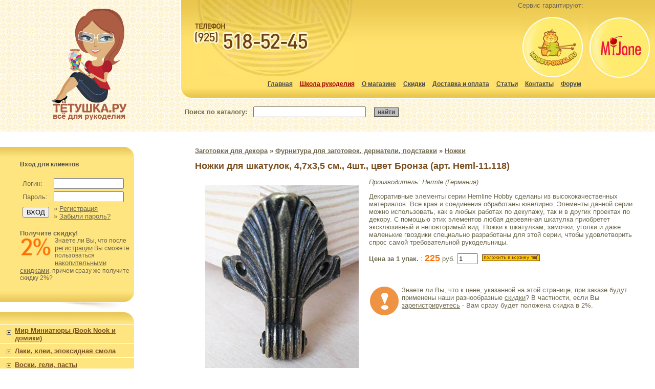

--- FILE ---
content_type: text/html; charset=windows-1251
request_url: http://www.tetushka.ru/product/?id=29398
body_size: 69587
content:

<!DOCTYPE HTML PUBLIC "-//W3C//DTD HTML 4.0 Transitional//EN">

<html> 
<head>
<title>Ножки для шкатулок, 4,7х3,5 см., 4шт., цвет Бронза:  - интернет-магазин рукоделия Тетушка.Ру</title>
<META NAME=author CONTENT="@IvLIM 2002-2007 ivlim@ivlim.ru">
<META HTTP-EQUIV="Content-Style-Type" CONTENT="text/css">
<META NAME="ROBOTS"        CONTENT="ALL">
<META NAME="REVISIT AFTER" CONTENT="1 DAYS">
<META NAME="DESCRIPTION"   CONTENT="Декоративные элементы серии Hemline Hobby сделаны из высококачественных материалов. Все края и соединения обработаны ювелирно. Элементы данной серии можно использовать, как в любых работах по декупажу, так и в других проектах по декору. С помощью этих элементов любая деревянная шкатулка приобретет эксклюзивный и неповторимый вид. Ножки к шкатулкам,">
<META NAME="KEYWORDS"      CONTENT="Ножки для шкатулок, 4,7х3,5 см., 4шт., цвет Бронза Ножки для шкатулок, 4,7х3,5 см., 4шт., цвет Бронза">
<LINK href="http://www.tetushka.ru/style.css" rel=STYLESHEET type=text/css>



<script language="JavaScript">
function createCookie(name,value,expiredays) {
	var todayDate=new Date();
	todayDate.setDate(todayDate.getDate()+expiredays);
	document.cookie=name+"="+value+"; expires="+todayDate.toGMTString()+"; path=/;";
}

function toggleDiv(id)
{
var el = document.getElementById(id);
var node = 'p' + id;
var thispic = document.getElementById(node);
var mykuk = 'kuk' + id;


if (el.style.display=='none')
{
el.style.display='block';
thispic.src = 'http://www.tetushka.ru/images/node_minus.gif';
document.cookie=mykuk+"=1";			 
createCookie(mykuk,1,10)
}
else
{
el.style.display='none';
thispic.src = 'http://www.tetushka.ru/images/node_plus.gif';
 document.cookie=mykuk+"=0";
createCookie(mykuk,0,10)
}


return false;
}






function closeTable(id)
{
var el = document.getElementById(id);
var node = 'p' + id;
var thispic = document.getElementById(node);

el.style.display='none';
thispic.src = 'http://www.tetushka.ru/images/node_plus.gif';

return false;
}




</script>
<link rel="stylesheet" href="http://www.tetushka.ru/gallery/slimbox2.04/css/slimbox2.css" type="text/css" media="screen">
<script type="text/javascript" src="http://www.tetushka.ru/gallery/slimbox2.04/js/jquery-1.10.2.min.js"></script>
<script type="text/javascript" src="http://www.tetushka.ru/gallery/slimbox2.04/js/slimbox2.js"></script>
<script type="text/javascript" src="http://www.tetushka.ru/jscripts/functions.js"></script>
</head>
<body link="#000000" vlink="#000000" alink="#ff0000" bgcolor="#ffffff" topmargin="0" marginwidth="0" leftmargin="0" rightmargin="0" marginheight="0" bottommargin="0">



<table class="vl" width="100%"  border="0" background="http://www.tetushka.ru/images/bg_top.gif">
<tr>
	<td class="vl" width="26%" height="247" rowspan="2" align="center" valign="middle"><!--LiveInternet counter--><script type="text/javascript"><!--
document.write("<img src='http://counter.yadro.ru/hit?r"+
escape(document.referrer)+((typeof(screen)=="undefined")?"":
";s"+screen.width+"*"+screen.height+"*"+(screen.colorDepth?
screen.colorDepth:screen.pixelDepth))+";u"+escape(document.URL)+
";"+Math.random()+
"' width=1 height=1 alt=''>")//--></script><!--/LiveInternet--><!-- begin of Top100 code -->
<a href="http://top100.rambler.ru/top100/"><img src="http://counter.rambler.ru/top100.cnt?1359774" alt="" width="1" height="1" border="0" /></a>
<!-- end of Top100 code --><!--Rating@Mail.ru COUNTER--><script language="JavaScript" type="text/javascript"><!--
d=document;var a='';a+=';r='+escape(d.referrer)
js=10//--></script><script language="JavaScript1.1" type="text/javascript"><!--
a+=';j='+navigator.javaEnabled()
js=11//--></script><script language="JavaScript1.2" type="text/javascript"><!--
s=screen;a+=';s='+s.width+'*'+s.height
a+=';d='+(s.colorDepth?s.colorDepth:s.pixelDepth)
js=12//--></script><script language="JavaScript1.3" type="text/javascript"><!--
js=13//--></script><script language="JavaScript" type="text/javascript"><!--
d.write('<IMG src="http://d5.c6.b5.a1.top.list.ru/counter'+
'?id=1402179;js='+js+a+';rand='+Math.random()+
'" height=1 width=1/>')
if(11<js)d.write('<'+'!-- ')//--></script><noscript><img
src="http://d5.c6.b5.a1.top.list.ru/counter?js=na;id=1402179"
height=1 width=1 alt=""/></noscript><script language="JavaScript" type="text/javascript"><!--
if(11<js)d.write('--'+'>')//--></script><!--/COUNTER-->
<a href="http://www.tetushka.ru/"><img src="http://www.tetushka.ru/images/newlogo.gif" width="147" height="219" border="0" alt="Интернет-магазин рукоделия Тётушка.Ру"></a></td>
	<td class="vl" width="74%" height="193" colspan="2"><table class="vl" width="100%">
			<tr>
				<td class="vl" width="45" height="193" align="right" valign="top"><img src="http://www.tetushka.ru/images/tr_left.gif" width="26" height="193"></td>
				<td class="vl" width="*" background="http://www.tetushka.ru/images/tr_bg.gif"><table class="vl" width="100%">
					<tr>
						<td class="vl" width="55%" height="156" background="http://www.tetushka.ru/images/phone_new.jpg" style="background-repeat: no-repeat">&nbsp;</td>
						<td class="vl" width="45%" class="top" align="right"><span style="margin-right:140px">Cервис гарантируют:</span><br><br>
					    <a href="http://www.hobbyportal.ru/" target="_blank"><img src="http://www.tetushka.ru/images/l1.jpg" width="122" height="119" border="0" alt="Hobbyportal.ru - рукодельный портал"></a><a target="_blank" href="http://www.myjane.ru/"><img src="http://www.tetushka.ru/images/l2.jpg" width="121" height="118" hspace="10" border="0" alt="Женский журнал myJane.ru"></a></td>
					</tr>
					<tr>
						<td class="vl" height="37" colspan="2" align="center" valign="top">
						<a href="http://www.tetushka.ru/" class="top">Главная</a> <a style="color:#a00000;" href="http://www.tetushka.ru/school/" class="top">Школа рукоделия</a>  <a href="http://www.tetushka.ru/about/" class="top">О магазине</a> <a href="http://www.tetushka.ru/discounts/" class="top">Скидки</a> <a href="http://www.tetushka.ru/delivery/" class="top">Доставка и оплата</a> <a href="http://www.tetushka.ru/articles/" class="top">Статьи</a> <a href="http://www.tetushka.ru/contacts/" class="top">Контакты</a> <a target=_blank href="http://forum.hobbyportal.ru/viewforum.php?f=143" class="top">Форум</a></td>
			</tr>
			</table></td>
		</tr>
		</table></td>
</tr>
<tr>
	<td class="vl" width="37%" height="54" align="center"> <br>
 <form action="http://www.tetushka.ru/search.asp" method="GET">
      <nobr>
        <b>Поиск по каталогу:</b>&nbsp;&nbsp;
        <input type="text" name="searchword" value="" style="width:220px;">
        &nbsp;&nbsp;
        <input type="submit" value="найти"  class="su">
        </nobr>
 </form>

         &nbsp;	</td>
	<td class="vl" width="37%" height="54" align="center" valign="middle" id="basket_place">&nbsp;</td>
</tr>
</table>
<br>&nbsp;




<table width="100%" class="vl">
<tr>
	<td class="vl" width="30%" align="left" valign="top">
	
	
<noindex>	

	<table  class="vl" bgcolor="#ffe580">
	<tr>
		<td class="vl" width="262" height="24" background="http://www.tetushka.ru/images/l_t.gif"></td>
	</tr>
	<tr>
		<td class="left" align="right">
		
		<table width="220">
		<tr>
			<td height="83"><font class="top">Вход для клиентов</font><br><br>

<table width="220" border="0" cellspacing="0" cellpadding="0"><tr><td width="190" align=left>
<form action="http://www.tetushka.ru/client/default.asp" method="post" name="LoginForm">
<table width="100%" border="0" cellspacing="5" cellpadding="0">
<tr><td>Логин:</td><td><INPUT TYPE=TEXT size=15 NAME="UserName" VALUE=""></td></tr>
<tr><td>Пароль:</td><td><INPUT size=15 TYPE=PASSWORD NAME="Password"></td></tr>
<tr><td><INPUT TYPE=SUBMIT VALUE="ВХОД" name="Submit"> </td><td>&raquo;  <a class="menu" href="http://www.tetushka.ru/client/register/">Регистрация</a><br>
&raquo;  <a class="menu" href="http://www.tetushka.ru/client/forgot/">Забыли пароль?</a></td></tr>
</table>
</form><b>Получите скидку!</b><br><img src="http://www.tetushka.ru/images/2percent.gif" width=65 height=44 border=0 align=left><font style="font-size:12px;">Знаете ли Вы, что после <a class=menu style="text-decoration:underline;" href="http://www.tetushka.ru/client/register/">регистрации</a> Вы сможете пользоваться <a class=menu style="text-decoration:underline;" href="http://www.tetushka.ru/discounts/">накопительными скидками</a>, причем сразу же получите скидку 2%?</font><br><br>
</td></tr></table>



			</td>
		</tr>
		</table>
		
		</td>
	</tr>
	<tr>
		<td class="vl" height="42" background="http://www.tetushka.ru/images/l_b.gif"></td>
	</tr>
	</table>	
	
</noindex>	
	
	
	
	
	<table border=0 class="vl" bgcolor="#ffe580" width=""262"">
	<tr>
		<td class="vl" height="24" background="http://www.tetushka.ru/images/l_t.gif"></td>
	</tr>


<!-- 01.02.2026 3:57:51--><tr><td class="left1"></td></tr><tr><td width="262" class="left_menu" ><table border=0 width="100%" cellspacing=0 cellpadding=0><tr><td width=26 valign=top><IMG vspace=5 height=15 STYLE="cursor: pointer;" id="pt1549" onclick="toggleDiv('t1549');" src="http://www.tetushka.ru/images/node_minus.gif" width=26 height=15></td><td class="main_rubric"><a href="http://www.tetushka.ru/section/?id=1549">Мир Миниатюры (Book Nook и домики)</a></td></tr></table></td></tr><tr><td colspan=2 width="262" class="left1"></td></tr>
<tr class="left1x"><td width="262" class="left1x">
<table id="t1549" class="vl" bgcolor="#ffe580" width="100%" border="0">
<tr><td   class="v2"><a href="http://www.tetushka.ru/section/?id=1451">Book nook - Книжная миниатюра</a></td></tr>
<tr><td   class="v2"><a href="http://www.tetushka.ru/section/?id=1551">Архитектурные дополнения, фасады</a></td></tr>
<tr><td   class="v2"><a href="http://www.tetushka.ru/section/?id=977">Сборные домики от Вероники Кисель и Тётушки</a></td></tr>
<tr><td   class="v2"><a href="http://www.tetushka.ru/section/?id=1532">Элементы декора, детали ландшафта</a></td></tr>
<tr><td   class="v2"><a href="http://www.tetushka.ru/section/?id=1569">Полиэфирные, пластиковые и металлические миниатюры</a></td></tr>
<tr><td   class="v2"><a href="http://www.tetushka.ru/section/?id=1570">Мини-растения, песок и мох</a></td></tr>
<tr><td   class="v2"><a href="http://www.tetushka.ru/section/?id=1552">Вспомогательные материалы</a></td></tr>
<tr><td class="left1"></td></tr></table>
</td></tr>
<tr><td width="262" class="left_menu" ><table border=0 width="100%" cellspacing=0 cellpadding=0><tr><td width=26 valign=top><IMG vspace=5 height=15 STYLE="cursor: pointer;" id="pt233" onclick="toggleDiv('t233');" src="http://www.tetushka.ru/images/node_minus.gif" width=26 height=15></td><td class="main_rubric"><a href="http://www.tetushka.ru/section/?id=233">Лаки, клеи, эпоксидная смола</a></td></tr></table></td></tr><tr><td colspan=2 width="262" class="left1"></td></tr>
<tr class="left1x"><td width="262" class="left1x">
<table id="t233" class="vl" bgcolor="#ffe580" width="100%" border="0">
<tr><td   class="v2"><a href="http://www.tetushka.ru/section/?id=102">Клей</a></td></tr>
<tr><td   class="v2"><a href="http://www.tetushka.ru/section/?id=235">Лаки</a></td></tr>
<tr><td   class="v2"><a href="http://www.tetushka.ru/section/?id=1185">Фацетные лаки</a></td></tr>
<tr><td   class="v2"><a href="http://www.tetushka.ru/section/?id=1008">Эпоксидные смолы</a></td></tr>
<tr><td class="left1"></td></tr></table>
</td></tr>
<tr><td width="262" class="left_menu" ><table border=0 width="100%" cellspacing=0 cellpadding=0><tr><td width=26 valign=top><IMG vspace=5 height=15 STYLE="cursor: pointer;" id="pt738" onclick="toggleDiv('t738');" src="http://www.tetushka.ru/images/node_minus.gif" width=26 height=15></td><td class="main_rubric"><a href="http://www.tetushka.ru/section/?id=738">Воски, гели, пасты</a></td></tr></table></td></tr><tr><td colspan=2 width="262" class="left1"></td></tr>
<tr class="left1x"><td width="262" class="left1x">
<table id="t738" class="vl" bgcolor="#ffe580" width="100%" border="0">
<tr><td   class="v2"><a href="http://www.tetushka.ru/section/?id=739">Воски</a></td></tr>
<tr><td   class="v2"><a href="http://www.tetushka.ru/section/?id=740">Структурные пасты, гели</a></td></tr>
<tr><td class="left1"></td></tr></table>
</td></tr>
<tr><td width="262" class="left_menu" ><table border=0 width="100%" cellspacing=0 cellpadding=0><tr><td width=26 valign=top><IMG vspace=5 height=15 STYLE="cursor: pointer;" id="pt388" onclick="toggleDiv('t388');" src="http://www.tetushka.ru/images/node_minus.gif" width=26 height=15></td><td class="main_rubric"><a href="http://www.tetushka.ru/section/?id=388">Краски, морилки, контуры</a></td></tr></table></td></tr><tr><td colspan=2 width="262" class="left1"></td></tr>
<tr class="left1x"><td width="262" class="left1x">
<table id="t388" class="vl" bgcolor="#ffe580" width="100%" border="0">
<tr><td   class="v2"><a href="http://www.tetushka.ru/section/?id=392">Краски акриловые, универсальные</a></td></tr>
<tr><td   class="v2"><a href="http://www.tetushka.ru/section/?id=782">Меловые, гибридные, полимерные краски</a></td></tr>
<tr><td   class="v2"><a href="http://www.tetushka.ru/section/?id=1081">Краски акриловые - металлик, глиттер, перламутр</a></td></tr>
<tr><td   class="v2"><a href="http://www.tetushka.ru/section/?id=1472">Краски по керамике и стеклу, имитации эмали</a></td></tr>
<tr><td   class="v2"><a href="http://www.tetushka.ru/section/?id=907">Морилки, бейцы</a></td></tr>
<tr><td   class="v2"><a href="http://www.tetushka.ru/section/?id=447">Краски с различными эффектами</a></td></tr>
<tr><td   class="v2"><a href="http://www.tetushka.ru/section/?id=808">Краски-спреи для техники Mix Media и др.</a></td></tr>
<tr><td   class="v2"><a href="http://www.tetushka.ru/section/?id=815">Спиртовые краски и чернила</a></td></tr>
<tr><td   class="v2"><a href="http://www.tetushka.ru/section/?id=832">Красители для эпоксидных смол и гелей</a></td></tr>
<tr><td   class="v2"><a href="http://www.tetushka.ru/section/?id=1080">Флуоресцентные, неоновые, светящиеся краски</a></td></tr>
<tr><td   class="v2"><a href="http://www.tetushka.ru/section/?id=362">Марморирование</a></td></tr>
<tr><td   class="v2"><a href="http://www.tetushka.ru/section/?id=725">Краски по ткани и коже</a></td></tr>
<tr><td   class="v2"><a href="http://www.tetushka.ru/section/?id=294">Наборы красок</a></td></tr>
<tr><td   class="v2"><a href="http://www.tetushka.ru/section/?id=240">Контуры, маркеры</a></td></tr>
<tr><td   class="v2"><a href="http://www.tetushka.ru/section/?id=1381">Краски для свечей</a></td></tr>
<tr><td   class="v2"><a href="http://www.tetushka.ru/section/?id=752">Гуашь</a></td></tr>
<tr><td   class="v2"><a href="http://www.tetushka.ru/section/?id=347">Аэрозольные краски</a></td></tr>
<tr><td   class="v2"><a href="http://www.tetushka.ru/section/?id=817">Масляные краски</a></td></tr>
<tr><td   class="v2"><a href="http://www.tetushka.ru/section/?id=459">Другие</a></td></tr>
<tr><td class="left1"></td></tr></table>
</td></tr>
<tr><td width="262" class="left_menu" ><table border=0 width="100%" cellspacing=0 cellpadding=0><tr><td width=26 valign=top><IMG vspace=5 height=15 STYLE="cursor: pointer;" id="pt504" onclick="toggleDiv('t504');" src="http://www.tetushka.ru/images/node_minus.gif" width=26 height=15></td><td class="main_rubric"><a href="http://www.tetushka.ru/section/?id=504">Материалы для декорирования</a></td></tr></table></td></tr><tr><td colspan=2 width="262" class="left1"></td></tr>
<tr class="left1x"><td width="262" class="left1x">
<table id="t504" class="vl" bgcolor="#ffe580" width="100%" border="0">
<tr><td   class="v2"><a href="http://www.tetushka.ru/section/?id=721">Грунты</a></td></tr>
<tr><td   class="v2"><a href="http://www.tetushka.ru/section/?id=1028">Средства для отливок</a></td></tr>
<tr><td   class="v2"><a href="http://www.tetushka.ru/section/?id=437">Золочение</a></td></tr>
<tr><td   class="v2"><a href="http://www.tetushka.ru/section/?id=438">Кракелюры</a></td></tr>
<tr><td   class="v2"><a href="http://www.tetushka.ru/section/?id=797">Битумы, патины</a></td></tr>
<tr><td   class="v2"><a href="http://www.tetushka.ru/section/?id=828">Затирки, пигменты, хлопья</a></td></tr>
<tr><td   class="v2"><a href="http://www.tetushka.ru/section/?id=829">Бархатная пудра</a></td></tr>
<tr><td   class="v2"><a href="http://www.tetushka.ru/section/?id=757">Блестки, глиттеры, микробисер и др.</a></td></tr>
<tr><td   class="v2"><a href="http://www.tetushka.ru/section/?id=112">Разбавители, медиумы, глейзинги</a></td></tr>
<tr><td   class="v2"><a href="http://www.tetushka.ru/section/?id=1010">Средства для перевода изображений, трансферов</a></td></tr>
<tr><td   class="v2"><a href="http://www.tetushka.ru/section/?id=236">Средства для создания разных эффектов</a></td></tr>
<tr><td   class="v2"><a href="http://www.tetushka.ru/section/?id=679">Наборы для творчества</a></td></tr>
<tr><td   class="v2"><a href="http://www.tetushka.ru/section/?id=781">Материалы для энкаустики</a></td></tr>
<tr><td   class="v2"><a href="http://www.tetushka.ru/section/?id=264">Разное</a></td></tr>
<tr><td class="left1"></td></tr></table>
</td></tr>
<tr><td width="262" class="left_menu" ><table border=0 width="100%" cellspacing=0 cellpadding=0><tr><td width=26 valign=top><IMG vspace=5 height=15 STYLE="cursor: pointer;" id="pt152" onclick="toggleDiv('t152');" src="http://www.tetushka.ru/images/node_minus.gif" width=26 height=15></td><td class="main_rubric"><a href="http://www.tetushka.ru/section/?id=152">Заготовки для декора</a></td></tr></table></td></tr><tr><td colspan=2 width="262" class="left1"></td></tr>
<tr class="left1x"><td width="262" class="left1x">
<table id="t152" class="vl" bgcolor="#ffe580" width="100%" border="0">
<tr><td   class="v2"><a href="http://www.tetushka.ru/section/?id=1077">Сборные конструкции и домики от Тётушки</a></td></tr>
<tr><td   class="v2"><a href="http://www.tetushka.ru/section/?id=177">Шкатулки, комоды</a></td></tr>
<tr><td   class="v2"><a href="http://www.tetushka.ru/section/?id=176">Подносы, сервир.столики</a></td></tr>
<tr><td   class="v2"><a href="http://www.tetushka.ru/section/?id=577">Чайные коробки и домики</a></td></tr>
<tr><td   class="v2"><a href="http://www.tetushka.ru/section/?id=823">Короба, ящики</a></td></tr>
<tr><td   class="v2"><a href="http://www.tetushka.ru/section/?id=381">Всё для часов</a></td></tr>
<tr><td   class="v2"><a href="http://www.tetushka.ru/section/?id=382">Ключницы, вешалки</a></td></tr>
<tr><td   class="v2"><a href="http://www.tetushka.ru/section/?id=380">Доски</a></td></tr>
<tr><td   class="v2"><a href="http://www.tetushka.ru/section/?id=1320">Фанерные фигурки</a></td></tr>
<tr><td   class="v2"><a href="http://www.tetushka.ru/section/?id=323">Формы из пластика</a></td></tr>
<tr><td   class="v2"><a href="http://www.tetushka.ru/section/?id=1026">Формы из пенопласта</a></td></tr>
<tr><td   class="v2"><a href="http://www.tetushka.ru/section/?id=578">Разные кухонные полезности</a></td></tr>
<tr><td   class="v2"><a href="http://www.tetushka.ru/section/?id=741">Панно, рамки, бирки, таблички, накладки</a></td></tr>
<tr><td   class="v2"><a href="http://www.tetushka.ru/section/?id=554">Фурнитура для заготовок, держатели, подставки</a></td></tr>
<tr><td   class="v2"><a href="http://www.tetushka.ru/section/?id=1126">Фанерные заготовки для вязаных корзинок и сумок</a></td></tr>
<tr><td   class="v2"><a href="http://www.tetushka.ru/section/?id=556">Заготовки и фигурки из картона, папье-маше, Decopatch</a></td></tr>
<tr><td   class="v2"><a href="http://www.tetushka.ru/section/?id=670">Металлические заготовки</a></td></tr>
<tr><td   class="v2"><a href="http://www.tetushka.ru/section/?id=1505">Плашки, бруски</a></td></tr>
<tr><td   class="v2"><a href="http://www.tetushka.ru/section/?id=945">Заготовки из стекла, керамики, фарфора и гипса</a></td></tr>
<tr><td   class="v2"><a href="http://www.tetushka.ru/section/?id=718">Заготовки из кожи</a></td></tr>
<tr><td   class="v2"><a href="http://www.tetushka.ru/section/?id=1128">Шары деревянные</a></td></tr>
<tr><td   class="v2"><a href="http://www.tetushka.ru/section/?id=206">Вазы</a></td></tr>
<tr><td   class="v2"><a href="http://www.tetushka.ru/section/?id=957">Холсты</a></td></tr>
<tr><td   class="v2"><a href="http://www.tetushka.ru/section/?id=1444">Плитка и имитация плитки</a></td></tr>
<tr><td   class="v2"><a href="http://www.tetushka.ru/section/?id=500">Световой декор</a></td></tr>
<tr><td   class="v2"><a href="http://www.tetushka.ru/section/?id=1009">Витражная (свинцовая) лента</a></td></tr>
<tr><td   class="v2"><a href="http://www.tetushka.ru/section/?id=445">Разное</a></td></tr>
<tr><td   class="v2"><a href="http://www.tetushka.ru/section/?id=1209">Пасхальные заготовки</a></td></tr>
<tr><td class="left1"></td></tr></table>
</td></tr>
<tr><td width="262" class="left_menu" ><table border=0 width="100%" cellspacing=0 cellpadding=0><tr><td width=26 valign=top><IMG vspace=5 height=15 STYLE="cursor: pointer;" id="pt1141" onclick="toggleDiv('t1141');" src="http://www.tetushka.ru/images/node_minus.gif" width=26 height=15></td><td class="main_rubric"><a href="http://www.tetushka.ru/section/?id=1141">Тётушкин чердачок (всякие полезные мелочи)</a></td></tr></table></td></tr><tr><td colspan=2 width="262" class="left1"></td></tr>
<tr class="left1x"><td width="262" class="left1x">
<table id="t1141" class="vl" bgcolor="#ffe580" width="100%" border="0">
<tr><td   class="v2"><a href="http://www.tetushka.ru/section/?id=464">Фанерная мелочь</a></td></tr>
<tr><td   class="v2"><a href="http://www.tetushka.ru/section/?id=1506">Миниатюрные фигурки, мебель и муляжи</a></td></tr>
<tr><td   class="v2"><a href="http://www.tetushka.ru/section/?id=1327">Шейкеры</a></td></tr>
<tr><td   class="v2"><a href="http://www.tetushka.ru/section/?id=306">Фигурки из МДФ и папье-маше</a></td></tr>
<tr><td   class="v2"><a href="http://www.tetushka.ru/section/?id=971">Бусины и стразы для декора</a></td></tr>
<tr><td   class="v2"><a href="http://www.tetushka.ru/section/?id=1179">Проволока, цепочки, шнуры, леска</a></td></tr>
<tr><td   class="v2"><a href="http://www.tetushka.ru/section/?id=1212">Винегреты от Тётушки</a></td></tr>
<tr><td   class="v2"><a href="http://www.tetushka.ru/section/?id=1142">Ленты, тесьма, кружево</a></td></tr>
<tr><td   class="v2"><a href="http://www.tetushka.ru/section/?id=1022">Колокольчики, бубенчики</a></td></tr>
<tr><td   class="v2"><a href="http://www.tetushka.ru/section/?id=1508">Войлок и фоамиран с рисунком</a></td></tr>
<tr><td   class="v2"><a href="http://www.tetushka.ru/section/?id=453">Бумажные и тканевые цветы и листья</a></td></tr>
<tr><td   class="v2"><a href="http://www.tetushka.ru/section/?id=707">Пуговицы</a></td></tr>
<tr><td   class="v2"><a href="http://www.tetushka.ru/section/?id=265">Перья</a></td></tr>
<tr><td   class="v2"><a href="http://www.tetushka.ru/section/?id=848">Марблс (стекл.камушки)</a></td></tr>
<tr><td   class="v2"><a href="http://www.tetushka.ru/section/?id=358">Фигурки из фетра, войлока</a></td></tr>
<tr><td   class="v2"><a href="http://www.tetushka.ru/section/?id=850">Бумага тканевая самоклеющаяся</a></td></tr>
<tr><td   class="v2"><a href="http://www.tetushka.ru/section/?id=1253">Пробковые материалы</a></td></tr>
<tr><td   class="v2"><a href="http://www.tetushka.ru/section/?id=1408">Ракушки</a></td></tr>
<tr><td   class="v2"><a href="http://www.tetushka.ru/section/?id=311">Разное</a></td></tr>
<tr><td class="left1"></td></tr></table>
</td></tr>
<tr><td width="262" class="left_menu" ><table border=0 width="100%" cellspacing=0 cellpadding=0><tr><td width=26 valign=top><IMG vspace=5 height=15 STYLE="cursor: pointer;" id="pt56" onclick="toggleDiv('t56');" src="http://www.tetushka.ru/images/node_minus.gif" width=26 height=15></td><td class="main_rubric"><a href="http://www.tetushka.ru/section/?id=56">Бумага для декупажа</a></td></tr></table></td></tr><tr><td colspan=2 width="262" class="left1"></td></tr>
<tr class="left1x"><td width="262" class="left1x">
<table id="t56" class="vl" bgcolor="#ffe580" width="100%" border="0">
<tr><td   class="v2"><a href="http://www.tetushka.ru/section/?id=366">Рисовая бумага с рисунками</a></td></tr>
<tr><td   class="v2"><a href="http://www.tetushka.ru/section/?id=225">Шелковая, рисовая однотонная бумага</a></td></tr>
<tr><td   class="v2"><a href="http://www.tetushka.ru/section/?id=680">Чистая бумага для распечаток</a></td></tr>
<tr><td   class="v2"><a href="http://www.tetushka.ru/section/?id=571">Трансферы, переводные карты</a></td></tr>
<tr><td   class="v2"><a href="http://www.tetushka.ru/section/?id=223">Декоративная бумага</a></td></tr>
<tr><td   class="v2"><a href="http://www.tetushka.ru/section/?id=244">Бумага DECOPATCH</a></td></tr>
<tr><td class="left1"></td></tr></table>
</td></tr>
<tr><td width="262" class="left_menu" ><table border=0 width="100%" cellspacing=0 cellpadding=0><tr><td width=26 valign=top><IMG vspace=5 height=15 STYLE="cursor: pointer;" id="pt651" onclick="toggleDiv('t651');" src="http://www.tetushka.ru/images/node_minus.gif" width=26 height=15></td><td class="main_rubric"><a href="http://www.tetushka.ru/section/?id=651">Чипборды</a></td></tr></table></td></tr><tr><td colspan=2 width="262" class="left1"></td></tr>
<tr class="left1x"><td width="262" class="left1x">
<table id="t651" class="vl" bgcolor="#ffe580" width="100%" border="0">
<tr><td   class="v2"><a href="http://www.tetushka.ru/section/?id=1032">Чипборды</a></td></tr>
<tr><td   class="v2"><a href="http://www.tetushka.ru/section/?id=1034">Чипборды 3D - многослойные</a></td></tr>
<tr><td   class="v2"><a href="http://www.tetushka.ru/section/?id=1419">Чипборды - вставки в шарики</a></td></tr>
<tr><td   class="v2"><a href="http://www.tetushka.ru/section/?id=1033">Чипборды - сборные модели</a></td></tr>
<tr><td   class="v2"><a href="http://www.tetushka.ru/section/?id=1107">Чипы-мини</a></td></tr>
<tr><td class="left1"></td></tr></table>
</td></tr>
<tr><td width="262" class="left_menu" ><table border=0 width="100%" cellspacing=0 cellpadding=0><tr><td width=26 valign=top><IMG vspace=5 height=15 STYLE="cursor: pointer;" id="pt346" onclick="toggleDiv('t346');" src="http://www.tetushka.ru/images/node_minus.gif" width=26 height=15></td><td class="main_rubric"><a href="http://www.tetushka.ru/section/?id=346">Трафареты</a></td></tr></table></td></tr><tr><td colspan=2 width="262" class="left1"></td></tr>
<tr class="left1x"><td width="262" class="left1x">
<table id="t346" class="vl" bgcolor="#ffe580" width="100%" border="0">
<tr><td   class="v2"><a href="http://www.tetushka.ru/section/?id=1616">Интерьерные трафареты для стен и мебели</a></td></tr>
<tr><td   class="v2"><a href="http://www.tetushka.ru/section/?id=1265">Cadence</a></td></tr>
<tr><td   class="v2"><a href="http://www.tetushka.ru/section/?id=824">Stamperia</a></td></tr>
<tr><td   class="v2"><a href="http://www.tetushka.ru/section/?id=802">Pro Art</a></td></tr>
<tr><td   class="v2"><a href="http://www.tetushka.ru/section/?id=1005">Craft Premier</a></td></tr>
<tr><td   class="v2"><a href="http://www.tetushka.ru/section/?id=788">Mr.Painter</a></td></tr>
<tr><td   class="v2"><a href="http://www.tetushka.ru/section/?id=715">Marabu</a></td></tr>
<tr><td   class="v2"><a href="http://www.tetushka.ru/section/?id=593">Трафарет Дизайн</a></td></tr>
<tr><td   class="v2"><a href="http://www.tetushka.ru/section/?id=592">Barocci</a></td></tr>
<tr><td   class="v2"><a href="http://www.tetushka.ru/section/?id=1234">Rayher</a></td></tr>
<tr><td   class="v2"><a href="http://www.tetushka.ru/section/?id=1400">Viva Decor</a></td></tr>
<tr><td   class="v2"><a href="http://www.tetushka.ru/section/?id=944">Love2Art</a></td></tr>
<tr><td   class="v2"><a href="http://www.tetushka.ru/section/?id=821">Pronty BV</a></td></tr>
<tr><td   class="v2"><a href="http://www.tetushka.ru/section/?id=1193">EFCO</a></td></tr>
<tr><td   class="v2"><a href="http://www.tetushka.ru/section/?id=621">Другие</a></td></tr>
<tr><td class="left1"></td></tr></table>
</td></tr>
<tr><td width="262" class="left_menu" ><table border=0 width="100%" cellspacing=0 cellpadding=0><tr><td width=26 valign=top><IMG vspace=5 height=15 STYLE="cursor: pointer;" id="pt986" onclick="toggleDiv('t986');" src="http://www.tetushka.ru/images/node_minus.gif" width=26 height=15></td><td class="main_rubric"><a href="http://www.tetushka.ru/section/?id=986">Молды, текст.коврики, материалы для отливок, готовые отливки</a></td></tr></table></td></tr><tr><td colspan=2 width="262" class="left1"></td></tr>
<tr class="left1x"><td width="262" class="left1x">
<table id="t986" class="vl" bgcolor="#ffe580" width="100%" border="0">
<tr><td   class="v2"><a href="http://www.tetushka.ru/section/?id=1176">Stamperia</a></td></tr>
<tr><td   class="v2"><a href="http://www.tetushka.ru/section/?id=1420">BestMolds</a></td></tr>
<tr><td   class="v2"><a href="http://www.tetushka.ru/section/?id=1518">3D и Ко</a></td></tr>
<tr><td   class="v2"><a href="http://www.tetushka.ru/section/?id=1402">CheapArt</a></td></tr>
<tr><td   class="v2"><a href="http://www.tetushka.ru/section/?id=1582">Craft&Clay</a></td></tr>
<tr><td   class="v2"><a href="http://www.tetushka.ru/section/?id=1038">ПроСвет</a></td></tr>
<tr><td   class="v2"><a href="http://www.tetushka.ru/section/?id=994">Другие</a></td></tr>
<tr><td   class="v2"><a href="http://www.tetushka.ru/section/?id=1516">Материалы для отливок</a></td></tr>
<tr><td   class="v2"><a href="http://www.tetushka.ru/section/?id=1517">Готовые отливки</a></td></tr>
<tr><td class="left1"></td></tr></table>
</td></tr>
<tr><td width="262" class="left_menu" ><table border=0 width="100%" cellspacing=0 cellpadding=0><tr><td width=26 valign=top><IMG vspace=5 height=15 STYLE="cursor: pointer;" id="pt107" onclick="toggleDiv('t107');" src="http://www.tetushka.ru/images/node_minus.gif" width=26 height=15></td><td class="main_rubric"><a href="http://www.tetushka.ru/section/?id=107">Кисти, инструменты</a></td></tr></table></td></tr><tr><td colspan=2 width="262" class="left1"></td></tr>
<tr class="left1x"><td width="262" class="left1x">
<table id="t107" class="vl" bgcolor="#ffe580" width="100%" border="0">
<tr><td   class="v2"><a href="http://www.tetushka.ru/section/?id=1191">Хитрые инструменты от Тетушки</a></td></tr>
<tr><td   class="v2"><a href="http://www.tetushka.ru/section/?id=242">Кисти, спонжи</a></td></tr>
<tr><td   class="v2"><a href="http://www.tetushka.ru/section/?id=613">Мастихины</a></td></tr>
<tr><td   class="v2"><a href="http://www.tetushka.ru/section/?id=607">Ножницы, ножи, резаки</a></td></tr>
<tr><td   class="v2"><a href="http://www.tetushka.ru/section/?id=253">Дыроколы и фигурные ножницы</a></td></tr>
<tr><td   class="v2"><a href="http://www.tetushka.ru/section/?id=614">Палочки для тиснения, коврики</a></td></tr>
<tr><td   class="v2"><a href="http://www.tetushka.ru/section/?id=758">Абразивные материалы, шкурка</a></td></tr>
<tr><td   class="v2"><a href="http://www.tetushka.ru/section/?id=1099">Инструменты для бумаги Gelli Arts</a></td></tr>
<tr><td   class="v2"><a href="http://www.tetushka.ru/section/?id=1346">Деревянные скалки с рисунком</a></td></tr>
<tr><td   class="v2"><a href="http://www.tetushka.ru/section/?id=820">Машинки для вырубки и аксессуары</a></td></tr>
<tr><td   class="v2"><a href="http://www.tetushka.ru/section/?id=807">Инструменты для валяния</a></td></tr>
<tr><td   class="v2"><a href="http://www.tetushka.ru/section/?id=628">Инструменты для шитья и вышивки</a></td></tr>
<tr><td   class="v2"><a href="http://www.tetushka.ru/section/?id=1011">Инструменты для работы с кожей</a></td></tr>
<tr><td   class="v2"><a href="http://www.tetushka.ru/section/?id=1260">Лупы и лампы</a></td></tr>
<tr><td   class="v2"><a href="http://www.tetushka.ru/section/?id=627">Инструменты для пэчворка</a></td></tr>
<tr><td   class="v2"><a href="http://www.tetushka.ru/section/?id=872">Инструменты для работы с бижутерией</a></td></tr>
<tr><td   class="v2"><a href="http://www.tetushka.ru/section/?id=991">Инструменты и блоки для эмбоссинга</a></td></tr>
<tr><td   class="v2"><a href="http://www.tetushka.ru/section/?id=811">Инструменты для работы с пластиком</a></td></tr>
<tr><td   class="v2"><a href="http://www.tetushka.ru/section/?id=608">Разное</a></td></tr>
<tr><td class="left1"></td></tr></table>
</td></tr>
<tr><td width="262" class="left_menu" ><table border=0 width="100%" cellspacing=0 cellpadding=0><tr><td width=26 valign=top><IMG vspace=5 height=15 STYLE="cursor: pointer;" id="pt136" onclick="toggleDiv('t136');" src="http://www.tetushka.ru/images/node_minus.gif" width=26 height=15></td><td class="main_rubric"><a href="http://www.tetushka.ru/section/?id=136">Штампинг и эмбоссинг</a></td></tr></table></td></tr><tr><td colspan=2 width="262" class="left1"></td></tr>
<tr class="left1x"><td width="262" class="left1x">
<table id="t136" class="vl" bgcolor="#ffe580" width="100%" border="0">
<tr><td   class="v2"><a href="http://www.tetushka.ru/section/?id=321">Пудра для эмбоссинга</a></td></tr>
<tr><td   class="v2"><a href="http://www.tetushka.ru/section/?id=612">Инструменты и блоки</a></td></tr>
<tr><td   class="v2"><a href="http://www.tetushka.ru/section/?id=615">Чернила</a></td></tr>
<tr><td   class="v2"><a href="http://www.tetushka.ru/section/?id=600">Трафареты для тиснения</a></td></tr>
<tr><td   class="v2"><a href="http://www.tetushka.ru/section/?id=601">Штемпельные подушечки</a></td></tr>
<tr><td   class="v2"><a href="http://www.tetushka.ru/section/?id=604">Штампы</a></td></tr>
<tr><td   class="v2"><a href="http://www.tetushka.ru/section/?id=689">Вырезные карты для силикона и Арте-Франчез от Тётушки</a></td></tr>
<tr><td class="left1"></td></tr></table>
</td></tr>
<tr><td width="262" class="left_menu" ><table border=0 width="100%" cellspacing=0 cellpadding=0><tr><td width=26 valign=top><IMG vspace=5 height=15 STYLE="cursor: pointer;" id="pt742" onclick="toggleDiv('t742');" src="http://www.tetushka.ru/images/node_minus.gif" width=26 height=15></td><td class="main_rubric"><a href="http://www.tetushka.ru/section/?id=742">Papertole, Арте Франчез, 3-D декупаж</a></td></tr></table></td></tr><tr><td colspan=2 width="262" class="left1"></td></tr>
<tr class="left1x"><td width="262" class="left1x">
<table id="t742" class="vl" bgcolor="#ffe580" width="100%" border="0">
<tr><td   class="v2"><a href="http://www.tetushka.ru/section/?id=158">Карты Reddy, Dorgraft</a></td></tr>
<tr><td   class="v2"><a href="http://www.tetushka.ru/section/?id=749">Сборные домики от Тётушки</a></td></tr>
<tr><td   class="v2"><a href="http://www.tetushka.ru/section/?id=744">Наборы Papertole (США)</a></td></tr>
<tr><td   class="v2"><a href="http://www.tetushka.ru/section/?id=847">Papertole, Арте-Франчез от "Три наперстка"</a></td></tr>
<tr><td   class="v2"><a href="http://www.tetushka.ru/section/?id=822">Бумага с высечкой, открытки для объемных композиций Stamperia</a></td></tr>
<tr><td   class="v2"><a href="http://www.tetushka.ru/section/?id=469">Инструменты и материалы</a></td></tr>
<tr><td   class="v2"><a href="http://www.tetushka.ru/section/?id=468">Техника Sospeso Trasparente</a></td></tr>
<tr><td class="left1"></td></tr></table>
</td></tr>
<tr><td width="262" class="left_menu" ><table border=0 width="100%" cellspacing=0 cellpadding=0><tr><td width=26 valign=top><IMG vspace=5 height=15 STYLE="cursor: pointer;" id="pt629" onclick="toggleDiv('t629');" src="http://www.tetushka.ru/images/node_minus.gif" width=26 height=15></td><td class="main_rubric"><a href="http://www.tetushka.ru/section/?id=629">Бумага для скрапбукинга, альбомы, открытки</a></td></tr></table></td></tr><tr><td colspan=2 width="262" class="left1"></td></tr>
<tr class="left1x"><td width="262" class="left1x">
<table id="t629" class="vl" bgcolor="#ffe580" width="100%" border="0">
<tr><td   class="v2"><a href="http://www.tetushka.ru/section/?id=128">Бумага для скрапбукинга</a></td></tr>
<tr><td   class="v2"><a href="http://www.tetushka.ru/section/?id=131">Декоративная бумага</a></td></tr>
<tr><td   class="v2"><a href="http://www.tetushka.ru/section/?id=241">Открытки</a></td></tr>
<tr><td   class="v2"><a href="http://www.tetushka.ru/section/?id=704">Пергаментная бумага, калька</a></td></tr>
<tr><td   class="v2"><a href="http://www.tetushka.ru/section/?id=514">Альбомы, заготовки для альбомов</a></td></tr>
<tr><td class="left1"></td></tr></table>
</td></tr>
<tr><td width="262" class="left_menu" ><table border=0 width="100%" cellspacing=0 cellpadding=0><tr><td width=26 valign=top><IMG vspace=5 height=15 STYLE="cursor: pointer;" id="pt301" onclick="toggleDiv('t301');" src="http://www.tetushka.ru/images/node_minus.gif" width=26 height=15></td><td class="main_rubric"><a href="http://www.tetushka.ru/section/?id=301">Материалы для работы с бумагой (скрап, кардмейкинг)</a></td></tr></table></td></tr><tr><td colspan=2 width="262" class="left1"></td></tr>
<tr class="left1x"><td width="262" class="left1x">
<table id="t301" class="vl" bgcolor="#ffe580" width="100%" border="0">
<tr><td   class="v2"><a href="http://www.tetushka.ru/section/?id=1415">Шейкеры</a></td></tr>
<tr><td   class="v2"><a href="http://www.tetushka.ru/section/?id=852">Картонные элементы, карточки</a></td></tr>
<tr><td   class="v2"><a href="http://www.tetushka.ru/section/?id=308">Декоративные элементы и фигурки</a></td></tr>
<tr><td   class="v2"><a href="http://www.tetushka.ru/section/?id=142">Бусины, стразы, подвески</a></td></tr>
<tr><td   class="v2"><a href="http://www.tetushka.ru/section/?id=243">Кнопки, люверсы, скрепки, пуговицы, брадсы</a></td></tr>
<tr><td   class="v2"><a href="http://www.tetushka.ru/section/?id=246">Наклейки, аппликации и стикеры</a></td></tr>
<tr><td   class="v2"><a href="http://www.tetushka.ru/section/?id=292">Ленты, кружева, скотч</a></td></tr>
<tr><td   class="v2"><a href="http://www.tetushka.ru/section/?id=706">Инструменты, дыроколы</a></td></tr>
<tr><td   class="v2"><a href="http://www.tetushka.ru/section/?id=153">Вспомогательные материалы, клеевые элементы</a></td></tr>
<tr><td   class="v2"><a href="http://www.tetushka.ru/section/?id=518">Этикетки, ярлычки, рамки, уголки</a></td></tr>
<tr><td class="left1"></td></tr></table>
</td></tr>
<tr><td width="262" class="left_menu" ><table border=0 width="100%" cellspacing=0 cellpadding=0><tr><td width=26 valign=top><IMG vspace=5 height=15 STYLE="cursor: pointer;" id="pt119" onclick="toggleDiv('t119');" src="http://www.tetushka.ru/images/node_minus.gif" width=26 height=15></td><td class="main_rubric"><a href="http://www.tetushka.ru/section/?id=119">Мозаика</a></td></tr></table></td></tr><tr><td colspan=2 width="262" class="left1"></td></tr>
<tr class="left1x"><td width="262" class="left1x">
<table id="t119" class="vl" bgcolor="#ffe580" width="100%" border="0">
<tr><td   class="v2"><a href="http://www.tetushka.ru/section/?id=587">Основы</a></td></tr>
<tr><td   class="v2"><a href="http://www.tetushka.ru/section/?id=586">Вспомогательные материалы</a></td></tr>
<tr><td   class="v2"><a href="http://www.tetushka.ru/section/?id=150">Инструменты для работы с мозаикой</a></td></tr>
<tr><td   class="v2"><a href="http://www.tetushka.ru/section/?id=149">Клей, затирка</a></td></tr>
<tr><td   class="v2"><a href="http://www.tetushka.ru/section/?id=148">Мозаика и смальта</a></td></tr>
<tr><td class="left1"></td></tr></table>
</td></tr>
<tr><td width="262" class="left_menu" ><table border=0 width="100%" cellspacing=0 cellpadding=0><tr><td width=26 valign=top><IMG vspace=5 height=15 STYLE="cursor: pointer;" id="pt538" onclick="toggleDiv('t538');" src="http://www.tetushka.ru/images/node_minus.gif" width=26 height=15></td><td class="main_rubric"><a href="http://www.tetushka.ru/section/?id=538">Всё для создания кукол, игрушек</a></td></tr></table></td></tr><tr><td colspan=2 width="262" class="left1"></td></tr>
<tr class="left1x"><td width="262" class="left1x">
<table id="t538" class="vl" bgcolor="#ffe580" width="100%" border="0">
<tr><td   class="v2"><a href="http://www.tetushka.ru/section/?id=1220">Ткани для игрушек</a></td></tr>
<tr><td   class="v2"><a href="http://www.tetushka.ru/section/?id=539">Глаза, носы, ротики</a></td></tr>
<tr><td   class="v2"><a href="http://www.tetushka.ru/section/?id=540">Волосы, ресницы</a></td></tr>
<tr><td   class="v2"><a href="http://www.tetushka.ru/section/?id=543">Ручки-ножки</a></td></tr>
<tr><td   class="v2"><a href="http://www.tetushka.ru/section/?id=983">Диски, шайбы, шплинты</a></td></tr>
<tr><td   class="v2"><a href="http://www.tetushka.ru/section/?id=993">Наполнители</a></td></tr>
<tr><td   class="v2"><a href="http://www.tetushka.ru/section/?id=1227">Скелеты, подставки</a></td></tr>
<tr><td   class="v2"><a href="http://www.tetushka.ru/section/?id=958">Наборы для изготовления кукол, игрушек</a></td></tr>
<tr><td   class="v2"><a href="http://www.tetushka.ru/section/?id=779">Мебель </a></td></tr>
<tr><td   class="v2"><a href="http://www.tetushka.ru/section/?id=550">Разное</a></td></tr>
<tr><td   class="v2"><a href="http://www.tetushka.ru/section/?id=693">Книги Тильда</a></td></tr>
<tr><td class="left1"></td></tr></table>
</td></tr>
<tr><td width="262" class="left_menu" ><table border=0 width="100%" cellspacing=0 cellpadding=0><tr><td width=26 valign=top><IMG vspace=5 height=15 STYLE="cursor: pointer;" id="pt1016" onclick="toggleDiv('t1016');" src="http://www.tetushka.ru/images/node_minus.gif" width=26 height=15></td><td class="main_rubric"><a href="http://www.tetushka.ru/section/?id=1016">Работа с кожей</a></td></tr></table></td></tr><tr><td colspan=2 width="262" class="left1"></td></tr>
<tr class="left1x"><td width="262" class="left1x">
<table id="t1016" class="vl" bgcolor="#ffe580" width="100%" border="0">
<tr><td   class="v2"><a href="http://www.tetushka.ru/section/?id=1013">Кожаные заготовки</a></td></tr>
<tr><td   class="v2"><a href="http://www.tetushka.ru/section/?id=1366">Нитки и др.материалы</a></td></tr>
<tr><td   class="v2"><a href="http://www.tetushka.ru/section/?id=1014">Инструменты для работы с кожей</a></td></tr>
<tr><td class="left1"></td></tr></table>
</td></tr>
<tr><td width="262" class="left_menu" ><table border=0 width="100%" cellspacing=0 cellpadding=0><tr><td width=26 valign=top><IMG vspace=5 height=15 STYLE="cursor: pointer;" id="pt163" onclick="toggleDiv('t163');" src="http://www.tetushka.ru/images/node_minus.gif" width=26 height=15></td><td class="main_rubric"><a href="http://www.tetushka.ru/section/?id=163">Вышивка</a></td></tr></table></td></tr><tr><td colspan=2 width="262" class="left1"></td></tr>
<tr class="left1x"><td width="262" class="left1x">
<table id="t163" class="vl" bgcolor="#ffe580" width="100%" border="0">
<tr><td   class="v2"><a href="http://www.tetushka.ru/section/?id=863">Иглы для вышивания</a></td></tr>
<tr><td   class="v2"><a href="http://www.tetushka.ru/section/?id=656">Пяльцы, инструменты и оформление вышивки</a></td></tr>
<tr><td class="left1"></td></tr></table>
</td></tr>
<tr><td width="262" class="left_menu" ><table border=0 width="100%" cellspacing=0 cellpadding=0><tr><td width=26 valign=top><IMG vspace=5 height=15 STYLE="cursor: pointer;" id="pt156" onclick="toggleDiv('t156');" src="http://www.tetushka.ru/images/node_minus.gif" width=26 height=15></td><td class="main_rubric"><a href="http://www.tetushka.ru/section/?id=156">Вязание </a></td></tr></table></td></tr><tr><td colspan=2 width="262" class="left1"></td></tr>
<tr class="left1x"><td width="262" class="left1x">
<table id="t156" class="vl" bgcolor="#ffe580" width="100%" border="0">
<tr><td   class="v2"><a href="http://www.tetushka.ru/section/?id=185">Аксессуары для вязания</a></td></tr>
<tr><td class="left1"></td></tr></table>
</td></tr>
<tr><td width="262" class="left_menu" ><table border=0 width="100%" cellspacing=0 cellpadding=0><tr><td width=26 valign=top><IMG vspace=5 height=15 STYLE="cursor: pointer;" id="pt218" onclick="toggleDiv('t218');" src="http://www.tetushka.ru/images/node_minus.gif" width=26 height=15></td><td class="main_rubric"><a href="http://www.tetushka.ru/section/?id=218">Шитье</a></td></tr></table></td></tr><tr><td colspan=2 width="262" class="left1"></td></tr>
<tr class="left1x"><td width="262" class="left1x">
<table id="t218" class="vl" bgcolor="#ffe580" width="100%" border="0">
<tr><td   class="v2"><a href="http://www.tetushka.ru/section/?id=219">Иглы, булавки, лапки</a></td></tr>
<tr><td   class="v2"><a href="http://www.tetushka.ru/section/?id=709">Лента техническая, шнуры</a></td></tr>
<tr><td   class="v2"><a href="http://www.tetushka.ru/section/?id=384">Полезности</a></td></tr>
<tr><td   class="v2"><a href="http://www.tetushka.ru/section/?id=858">Нитки</a></td></tr>
<tr><td   class="v2"><a href="http://www.tetushka.ru/section/?id=1001">Термоклеевые и пришивные стразы и украшения</a></td></tr>
<tr><td   class="v2"><a href="http://www.tetushka.ru/section/?id=1375">Молнии</a></td></tr>
<tr><td class="left1"></td></tr></table>
</td></tr>
<tr><td width="262" class="left_menu" ><table border=0 width="100%" cellspacing=0 cellpadding=0><tr><td width=26 valign=top><IMG vspace=5 height=15 STYLE="cursor: pointer;" id="pt143" onclick="toggleDiv('t143');" src="http://www.tetushka.ru/images/node_minus.gif" width=26 height=15></td><td class="main_rubric"><a href="http://www.tetushka.ru/section/?id=143">Лепка, работа с пластиком</a></td></tr></table></td></tr><tr><td colspan=2 width="262" class="left1"></td></tr>
<tr class="left1x"><td width="262" class="left1x">
<table id="t143" class="vl" bgcolor="#ffe580" width="100%" border="0">
<tr><td   class="v2"><a href="http://www.tetushka.ru/section/?id=145">Полимерная глина и массы для лепки</a></td></tr>
<tr><td   class="v2"><a href="http://www.tetushka.ru/section/?id=146">Лаки, гели, медиумы</a></td></tr>
<tr><td   class="v2"><a href="http://www.tetushka.ru/section/?id=147">Инструменты</a></td></tr>
<tr><td   class="v2"><a href="http://www.tetushka.ru/section/?id=542">Разное</a></td></tr>
<tr><td   class="v2"><a href="http://www.tetushka.ru/section/?id=511">Формы, текстуры</a></td></tr>
<tr><td class="left1"></td></tr></table>
</td></tr>
<tr><td width="262" class="left_menu" ><table border=0 width="100%" cellspacing=0 cellpadding=0><tr><td width=26 valign=top><IMG vspace=5 height=15 STYLE="cursor: pointer;" id="pt154" onclick="toggleDiv('t154');" src="http://www.tetushka.ru/images/node_minus.gif" width=26 height=15></td><td class="main_rubric"><a href="http://www.tetushka.ru/section/?id=154">Валяние (Фелтинг), Фетр</a></td></tr></table></td></tr><tr><td colspan=2 width="262" class="left1"></td></tr>
<tr class="left1x"><td width="262" class="left1x">
<table id="t154" class="vl" bgcolor="#ffe580" width="100%" border="0">
<tr><td   class="v2"><a href="http://www.tetushka.ru/section/?id=262">Инструменты и материалы для валяния</a></td></tr>
<tr><td   class="v2"><a href="http://www.tetushka.ru/section/?id=333">Фетр</a></td></tr>
<tr><td   class="v2"><a href="http://www.tetushka.ru/section/?id=444">Шерсть для валяния</a></td></tr>
<tr><td   class="v2"><a href="http://www.tetushka.ru/section/?id=454">Изделия из фетра</a></td></tr>
<tr><td   class="v2"><a href="http://www.tetushka.ru/section/?id=803">Фетр с рисунком</a></td></tr>
<tr><td class="left1"></td></tr></table>
</td></tr>
<tr><td width="262" class="left_menu" ><table border=0 width="100%" cellspacing=0 cellpadding=0><tr><td width=26 valign=top><IMG vspace=5 height=15 STYLE="cursor: pointer;" id="pt547" onclick="toggleDiv('t547');" src="http://www.tetushka.ru/images/node_minus.gif" width=26 height=15></td><td class="main_rubric"><a href="http://www.tetushka.ru/section/?id=547">Квиллинг</a></td></tr></table></td></tr><tr><td colspan=2 width="262" class="left1"></td></tr>
<tr class="left1x"><td width="262" class="left1x">
<table id="t547" class="vl" bgcolor="#ffe580" width="100%" border="0">
<tr><td   class="v2"><a href="http://www.tetushka.ru/section/?id=548">Бумага для квиллинга</a></td></tr>
<tr><td   class="v2"><a href="http://www.tetushka.ru/section/?id=671">Бумага гофрированная</a></td></tr>
<tr><td   class="v2"><a href="http://www.tetushka.ru/section/?id=585">Инструменты для работы с бумагой</a></td></tr>
<tr><td class="left1"></td></tr></table>
</td></tr>
<tr><td width="262" class="left_menu" ><table border=0 width="100%" cellspacing=0 cellpadding=0><tr><td width=26 valign=top><IMG vspace=5 height=15 STYLE="cursor: pointer;" id="pt712" onclick="toggleDiv('t712');" src="http://www.tetushka.ru/images/node_minus.gif" width=26 height=15></td><td class="main_rubric"><a href="http://www.tetushka.ru/section/?id=712">Пластичная замша (Фоамиран)</a></td></tr></table></td></tr><tr><td colspan=2 width="262" class="left1"></td></tr>
<tr class="left1x"><td width="262" class="left1x">
<table id="t712" class="vl" bgcolor="#ffe580" width="100%" border="0">
<tr><td   class="v2"><a href="http://www.tetushka.ru/section/?id=1379">Вспененная резина (фоамиран) с блёстками</a></td></tr>
<tr><td   class="v2"><a href="http://www.tetushka.ru/section/?id=806">Вспененная резина (фоамиран) с рисунком</a></td></tr>
<tr><td   class="v2"><a href="http://www.tetushka.ru/section/?id=864">Вспененная резина (фоамиран) однотонная</a></td></tr>
<tr><td class="left1"></td></tr></table>
</td></tr>
<tr><td width="262" class="left_menu" ><table border=0 width="100%" cellspacing=0 cellpadding=0><tr><td width=26 valign=top><IMG vspace=5 height=15 STYLE="cursor: pointer;" id="pt159" onclick="toggleDiv('t159');" src="http://www.tetushka.ru/images/node_minus.gif" width=26 height=15></td><td class="main_rubric"><a href="http://www.tetushka.ru/section/?id=159">Бижутерия своими руками</a></td></tr></table></td></tr><tr><td colspan=2 width="262" class="left1"></td></tr>
<tr class="left1x"><td width="262" class="left1x">
<table id="t159" class="vl" bgcolor="#ffe580" width="100%" border="0">
<tr><td   class="v2"><a href="http://www.tetushka.ru/section/?id=160">Бусины, стразы</a></td></tr>
<tr><td   class="v2"><a href="http://www.tetushka.ru/section/?id=249">Бисер</a></td></tr>
<tr><td   class="v2"><a href="http://www.tetushka.ru/section/?id=776">Пайетки</a></td></tr>
<tr><td   class="v2"><a href="http://www.tetushka.ru/section/?id=851">Коллекция SWAROVSKI</a></td></tr>
<tr><td   class="v2"><a href="http://www.tetushka.ru/section/?id=251">Подвески</a></td></tr>
<tr><td   class="v2"><a href="http://www.tetushka.ru/section/?id=967">Проволока, цепочки, шнуры, леска</a></td></tr>
<tr><td   class="v2"><a href="http://www.tetushka.ru/section/?id=165">Фурнитура и основы для бижутерии</a></td></tr>
<tr><td   class="v2"><a href="http://www.tetushka.ru/section/?id=337">Декоративные элементы</a></td></tr>
<tr><td   class="v2"><a href="http://www.tetushka.ru/section/?id=660">Филигрань</a></td></tr>
<tr><td   class="v2"><a href="http://www.tetushka.ru/section/?id=261">Инструменты</a></td></tr>
<tr><td   class="v2"><a href="http://www.tetushka.ru/section/?id=531">Декоративные элементы Cousin</a></td></tr>
<tr><td   class="v2"><a href="http://www.tetushka.ru/section/?id=341">Разное</a></td></tr>
<tr><td class="left1"></td></tr></table>
</td></tr>
<tr><td width="262" class="left_menu" ><table border=0 width="100%" cellspacing=0 cellpadding=0><tr><td width=26 valign=top><IMG vspace=5 height=15 STYLE="cursor: pointer;" id="pt462" onclick="toggleDiv('t462');" src="http://www.tetushka.ru/images/node_minus.gif" width=26 height=15></td><td class="main_rubric"><a href="http://www.tetushka.ru/section/?id=462">Сумки, аксессуары</a></td></tr></table></td></tr><tr><td colspan=2 width="262" class="left1"></td></tr>
<tr class="left1x"><td width="262" class="left1x">
<table id="t462" class="vl" bgcolor="#ffe580" width="100%" border="0">
<tr><td   class="v2"><a href="http://www.tetushka.ru/section/?id=1405">Ручки, прочее</a></td></tr>
<tr><td   class="v2"><a href="http://www.tetushka.ru/section/?id=1406">Застёжки и клапаны</a></td></tr>
<tr><td   class="v2"><a href="http://www.tetushka.ru/section/?id=1224">Донышки и боковушки из фанеры и кожи</a></td></tr>
<tr><td   class="v2"><a href="http://www.tetushka.ru/section/?id=1225">Трикотажная пряжа</a></td></tr>
<tr><td class="left1"></td></tr></table>
</td></tr>
<tr><td width="262" class="left_menu" ><table border=0 width="100%" cellspacing=0 cellpadding=0><tr><td width=26 valign=top><IMG vspace=5 height=15 STYLE="cursor: pointer;" id="pt652" onclick="toggleDiv('t652');" src="http://www.tetushka.ru/images/node_minus.gif" width=26 height=15></td><td class="main_rubric"><a href="http://www.tetushka.ru/section/?id=652">Органайзеры, коробочки для хранения</a></td></tr></table></td></tr><tr><td colspan=2 width="262" class="left1"></td></tr>
<tr class="left1x"><td width="262" class="left1x">
<table id="t652" class="vl" bgcolor="#ffe580" width="100%" border="0">
<tr><td   class="v2"><a href="http://www.tetushka.ru/section/?id=655">Органайзеры</a></td></tr>
<tr><td   class="v2"><a href="http://www.tetushka.ru/section/?id=654">Коробки для мелочей</a></td></tr>
<tr><td   class="v2"><a href="http://www.tetushka.ru/section/?id=653">Контейнеры, тубы</a></td></tr>
<tr><td class="left1"></td></tr></table>
</td></tr>
<tr><td width="262" class="left_menu" ><table border=0 width="100%" cellspacing=0 cellpadding=0><tr><td width=26 valign=top><IMG vspace=5 height=15 STYLE="cursor: pointer;" id="pt1166" onclick="toggleDiv('t1166');" src="http://www.tetushka.ru/images/node_minus.gif" width=26 height=15></td><td class="main_rubric"><a href="http://www.tetushka.ru/section/?id=1166">Детский мир (товары для детей)</a></td></tr></table></td></tr><tr><td colspan=2 width="262" class="left1"></td></tr>
<tr class="left1x"><td width="262" class="left1x">
<table id="t1166" class="vl" bgcolor="#ffe580" width="100%" border="0">
<tr><td   class="v2"><a href="http://www.tetushka.ru/section/?id=1168">Гофрированная и крепированная бумага</a></td></tr>
<tr><td   class="v2"><a href="http://www.tetushka.ru/section/?id=1170">Наборы с бусинами и бисером</a></td></tr>
<tr><td class="left1"></td></tr></table>
</td></tr>
<tr><td width="262" class="left_menu" ><table border=0 width="100%" cellspacing=0 cellpadding=0><tr><td width=26 valign=top><IMG vspace=5 height=15 STYLE="cursor: pointer;" id="pt913" onclick="toggleDiv('t913');" src="http://www.tetushka.ru/images/node_minus.gif" width=26 height=15></td><td class="main_rubric"><a href="http://www.tetushka.ru/section/?id=913">Разные нужности и полезности</a></td></tr></table></td></tr><tr><td colspan=2 width="262" class="left1"></td></tr>
<tr class="left1x"><td width="262" class="left1x">
<table id="t913" class="vl" bgcolor="#ffe580" width="100%" border="0">
<tr><td   class="v2"><a href="http://www.tetushka.ru/section/?id=914">Крючки, магниты</a></td></tr>
<tr><td   class="v2"><a href="http://www.tetushka.ru/section/?id=1257">Сумки, папки, чемоданы</a></td></tr>
<tr><td   class="v2"><a href="http://www.tetushka.ru/section/?id=512">Баночки-скляночки</a></td></tr>
<tr><td class="left1"></td></tr></table>
</td></tr>
<tr><td width="262" class="left_menu" ><table border=0 width="100%" cellspacing=0 cellpadding=0><tr><td width=26 valign=top><IMG vspace=5 height=15 STYLE="cursor: pointer;" id="pt733" onclick="toggleDiv('t733');" src="http://www.tetushka.ru/images/node_minus.gif" width=26 height=15></td><td class="main_rubric"><a href="http://www.tetushka.ru/section/?id=733">Упаковочные и вспомогательные материалы</a></td></tr></table></td></tr><tr><td colspan=2 width="262" class="left1"></td></tr>
<tr class="left1x"><td width="262" class="left1x">
<table id="t733" class="vl" bgcolor="#ffe580" width="100%" border="0">
<tr><td   class="v2"><a href="http://www.tetushka.ru/section/?id=734">Упаковочные пакеты</a></td></tr>
<tr><td   class="v2"><a href="http://www.tetushka.ru/section/?id=736">Мешочки/пакеты/бумага подарочные</a></td></tr>
<tr><td   class="v2"><a href="http://www.tetushka.ru/section/?id=737">Скотч</a></td></tr>
<tr><td   class="v2"><a href="http://www.tetushka.ru/section/?id=873">Упаковочная ткань</a></td></tr>
<tr><td   class="v2"><a href="http://www.tetushka.ru/section/?id=1127">Подарочные и упаковочные коробки</a></td></tr>
<tr><td class="left1"></td></tr></table>
</td></tr>
<tr><td width="262" class="left_menu" ><table border=0 width="100%" cellspacing=0 cellpadding=0><tr><td width=26 valign=top><img vspace=5 src="http://www.tetushka.ru/images/nl_gi.gif" width="21" height="14"></td><td class="main_rubric"><a href="http://www.tetushka.ru/section/?id=488">Литература, видео-курсы, сертификаты</a></td></tr></table></td></tr><tr><td colspan=2 width="262" class="left1"></td></tr>
<tr><td width="262" class="left_menu" ><table border=0 width="100%" cellspacing=0 cellpadding=0><tr><td width=26 valign=top><IMG vspace=5 height=15 STYLE="cursor: pointer;" id="pt302" onclick="toggleDiv('t302');" src="http://www.tetushka.ru/images/node_minus.gif" width=26 height=15></td><td class="main_rubric"><a href="http://www.tetushka.ru/section/?id=302">Свечи своими руками</a></td></tr></table></td></tr><tr><td colspan=2 width="262" class="left1"></td></tr>
<tr class="left1x"><td width="262" class="left1x">
<table id="t302" class="vl" bgcolor="#ffe580" width="100%" border="0">
<tr><td   class="v2"><a href="http://www.tetushka.ru/section/?id=314">Наклейки и аппликации</a></td></tr>
<tr><td class="left1"></td></tr></table>
</td></tr>
<tr><td width="262" class="left_menu" ><table border=0 width="100%" cellspacing=0 cellpadding=0><tr><td width=26 valign=top><IMG vspace=5 height=15 STYLE="cursor: pointer;" id="pt267" onclick="toggleDiv('t267');" src="http://www.tetushka.ru/images/node_minus.gif" width=26 height=15></td><td class="main_rubric"><a href="http://www.tetushka.ru/section/?id=267">Флористика</a></td></tr></table></td></tr><tr><td colspan=2 width="262" class="left1"></td></tr>
<tr class="left1x"><td width="262" class="left1x">
<table id="t267" class="vl" bgcolor="#ffe580" width="100%" border="0">
<tr><td   class="v2"><a href="http://www.tetushka.ru/section/?id=268">Сухоцветы, мох</a></td></tr>
<tr><td   class="v2"><a href="http://www.tetushka.ru/section/?id=978">Декоративные элементы</a></td></tr>
<tr><td   class="v2"><a href="http://www.tetushka.ru/section/?id=303">Коряги, ветки, ротанг</a></td></tr>
<tr><td   class="v2"><a href="http://www.tetushka.ru/section/?id=304">Сизаль, рафия, лыко</a></td></tr>
<tr><td   class="v2"><a href="http://www.tetushka.ru/section/?id=305">Флористическая лента</a></td></tr>
<tr><td   class="v2"><a href="http://www.tetushka.ru/section/?id=874">Проволока</a></td></tr>
<tr><td   class="v2"><a href="http://www.tetushka.ru/section/?id=458">Разное, упаковка</a></td></tr>
<tr><td class="left1"></td></tr></table>
</td></tr>
<tr><td width="262" class="left_menu" ><table border=0 width="100%" cellspacing=0 cellpadding=0><tr><td width=26 valign=top><IMG vspace=5 height=15 STYLE="cursor: pointer;" id="pt1347" onclick="toggleDiv('t1347');" src="http://www.tetushka.ru/images/node_minus.gif" width=26 height=15></td><td class="main_rubric"><a href="http://www.tetushka.ru/section/?id=1347">Кулинария</a></td></tr></table></td></tr><tr><td colspan=2 width="262" class="left1"></td></tr>
<tr class="left1x"><td width="262" class="left1x">
<table id="t1347" class="vl" bgcolor="#ffe580" width="100%" border="0">
<tr><td   class="v2"><a href="http://www.tetushka.ru/section/?id=1348">Скалки с рисунком</a></td></tr>
</table><!-- 01.02.2026 3:57:51-->
	
	
	
	<tr>
		<td class="vl" height="42" colspan="2" background="http://www.tetushka.ru/images/l_b.gif"></td>
	</tr>
	</table>

<script language="javascript">closeTable('t1549');
closeTable('t233');
closeTable('t738');
closeTable('t388');
closeTable('t504');
closeTable('t152');
closeTable('t1141');
closeTable('t56');
closeTable('t651');
closeTable('t346');
closeTable('t986');
closeTable('t107');
closeTable('t136');
closeTable('t742');
closeTable('t629');
closeTable('t301');
closeTable('t119');
closeTable('t538');
closeTable('t1016');
closeTable('t163');
closeTable('t156');
closeTable('t218');
closeTable('t143');
closeTable('t154');
closeTable('t547');
closeTable('t712');
closeTable('t159');
closeTable('t462');
closeTable('t652');
closeTable('t1166');
closeTable('t913');
closeTable('t733');
closeTable('t302');
closeTable('t267');
closeTable('t1347');
</script> 
	
	
<noindex>

	
	<br><br><br>

	<table  class="vl" bgcolor="#ffe580">
	<tr>
		<td class="vl" width="262" height="24" background="http://www.tetushka.ru/images/l_t.gif"></td>
	</tr>
	<tr>
		<td class="left" align="right">
		
		<table width="220">
		<tr>
			<td height="83"><font class="top">Новости</font><br><br>
<b>28.09.2022</b><br><b>Формула - это не математика. Формула - это рукоделие.</b><br><span>&laquo;Формула Рукоделия&raquo; &ndash; праздник для тех, кто любит творчество и живое общение.</span>
<span></span><strong style="font-size: 0.83em;">&laquo;ФОРМУЛА РУКОДЕЛИЯ МОСКВА. ОСЕНЬ 2022&raquo;</strong>

<h5><span><strong>Наш стенд Е3/3</strong></span></h5>

<h5><span><strong><span>ДАТЫ ПРОВЕДЕНИЯ И ЧАСЫ РАБОТЫ</span>:</strong></span><br /><span><strong>29.09.-01.10.2022 г. с 10:00 до 19:00</strong></span><br /><span><strong>02 октября 2022 г. с 10:00 до 17:00</strong></span><br /><span><strong><span>МЕСТО ПРОВЕДЕНИЯ: ЛОФТ &laquo;ДУБРОВКА&raquo;</span><br />Москва, ул. Шарикоподшипниковская, д.15, стр.1 м. Дубровка</strong></span></h5>
<br><br><b>27.04.2022</b><br><b>ВАЖНО!!!</b><br><strong>С 29 апреля шоу-рум не работает.</strong> <strong>Мы временно уходим в он-лайн. Заказы на доставку принимаются в обычном режиме. Самовывоз обговариваем индивидуально.</strong><br><br><b>04.03.2022</b><br><b>Милые женщины, с праздником!</b><br>Дорогие дамы. Любви, мира, здоровья и процветания вам!!<br />6-8 марты мы отдыхаем вместе с вами. С 9 марта работаем в стандартном режиме.<br><br>
			
			</td>
		</tr>
		</table>
		
		</td>
	</tr>
	<tr>
		<td class="vl" height="42" background="http://www.tetushka.ru/images/l_b.gif"></td>
	</tr>
	</table>

</noindex>
  <br><br><br>
   




	<table  class="vl" bgcolor="#ffe580">
	<tr>
		<td class="vl" width="262" height="24" background="http://www.tetushka.ru/images/l_t.gif"></td>
	</tr>
	<tr>
		<td class="left" align="right">
		
		<table width="220">
		<tr>
			<td height="83"><font class="top">Рукодельная рассылка</font><br>
			  <br><form TARGET=_blank ACTION=http://subscribe.ru/member/quick METHOD=POST>
			<input onfocus="if(this.value=='введите ваш e-mail')this.value='';" style="width: 160px; height: 20px; border: 1px solid #70410f; font-family: Tahoma, Verdana, Arial; font-size: 12px; color: #bbbbbb; padding: 2px" name=email type="text" class="inp" value="введите ваш e-mail">
<br><br>
<INPUT TYPE=hidden NAME=grp VALUE="home.woman.jane.knitting">
<INPUT TYPE=hidden NAME=src VALUE="list_home.woman.jane.knitting">
<INPUT TYPE=hidden NAME=action VALUE=quick>
		<input type="submit" value="Подписаться" class="su">
			</form>
			
			</td>
		</tr>
		</table>
		
		</td>
	</tr>
	<tr>
		<td class="vl" height="42" background="http://www.tetushka.ru/images/l_b.gif"></td>
	</tr>
	</table>



<div style="padding-left:20px;">
<script type="text/javascript" src="//vk.com/js/api/openapi.js?95"></script>

<!-- VK Widget -->
<div id="vk_groups"></div>
<script type="text/javascript">
VK.Widgets.Group("vk_groups", {mode: 0, width: "220", height: "290"}, 50375496);
</script>
<br><br>


</div>


	</td>
	<td width="70%" class="vl" align="left" valign="top">



 <a href='http://www.tetushka.ru/section/?id=152'><b>Заготовки для декора</b></a> <b>&raquo;</b>  <a href='http://www.tetushka.ru/section/?id=554'><b>Фурнитура для заготовок, держатели, подставки</b></a> <b>&raquo;</b>  <a href='http://www.tetushka.ru/section/?id=894'><b>Ножки</b></a><form style="margin:0" action="http://www.tetushka.ru/basket.asp" method="post"><h1>Ножки для шкатулок, 4,7х3,5 см., 4шт., цвет Бронза (арт. Heml-11.118)</h1><table align=left border=0 cellpadding=10 cellspacing=0><tr><td><img src="http://www.tetushka.ru/photos/original/29398.jpg" border="0" alt="Ножки для шкатулок, 4,7х3,5 см., 4шт., цвет Бронза" align=left hspace=10 vspace=5></td></tr></table><p><i>Производитель: Hermle (Германия)</i></p><p>Декоративные элементы серии Hemline Hobby сделаны из высококачественных материалов. Все края и соединения обработаны ювелирно. Элементы данной серии можно использовать, как в любых работах по декупажу, так и в других проектах по декору. С помощью этих элементов любая деревянная шкатулка приобретет эксклюзивный и неповторимый вид. Ножки к шкатулкам, замочки, уголки и даже маленькие гвоздики специально разработаны для этой серии, чтобы удовлетворить спрос самой требовательной рукодельницы.</p><p><b>Цена за 1 упак.</b> : <font class="v">225</font>&nbsp;руб. <input type="text" name="quantity" size="3" value="1"> &nbsp;<span id="knopka_add_29398"><img src="http://www.tetushka.ru/images/cart.gif" width="113" height="13" alt="Добавить в корзину" style="cursor-type:hand" border="0" onClick="AddtoBasket(29398)" ></span><input type="Hidden" name="productID" value="29398"></p><br><br></form><noindex><img src="http://www.tetushka.ru/images/info.gif" width=61 height=59 border=0 align=left>Знаете ли Вы, что к цене, указанной на этой странице, при заказе будут применены наши разнообразные <a target=_blank href="http://www.tetushka.ru/discounts/">скидки</a>? В частности, если Вы <a href="http://www.tetushka.ru/client/register/">зарегистрируетесь</a> - Вам сразу будет положена скидка в 2%.</noindex><br clear=all><br> <a href='http://www.tetushka.ru/section/?id=152'><b>Заготовки для декора</b></a> <b>&raquo;</b>  <a href='http://www.tetushka.ru/section/?id=554'><b>Фурнитура для заготовок, держатели, подставки</b></a> <b>&raquo;</b>  <a href='http://www.tetushka.ru/section/?id=894'><b>Ножки</b></a><br><br>&nbsp;<br>&nbsp;

	</td>
	<td width="10" class="vl"><img src="http://www.tetushka.ru/images/dumb.gif" width="10" height="1" border="0"></td>

</tr>
</table>

<table class="vl" width="100%" background="http://www.tetushka.ru/images/bbg.gif">
<tr>
	<td class="vl" width="6%" height="99" background="http://www.tetushka.ru/images/bbg_l.gif" style="background-repeat: no-repeat"></td>
	<td class="vl" width="54%"><b>&copy; 2008-2026 Тётушка.ру - интернет-магазин рукоделия.</b><br>
	  По общим и административным вопросам обращайтесь <a href="mailto:info@tetushka.ru">info@tetushka.ru</a>, или звоните: <b>+7 (925) 518-52-45</b><br>
Вопросы <a href="http://www.ivlim.ru/design/">создания и продвижения сайтов</a> - <a href="mailto:design@ivlim.ru">design@ivlim.ru</a><br>При поддержке <a href="http://www.myjane.ru/">женского журнала myJane</a> и <a href="http://www.hobbyportal.ru/">рукодельного сообщества Hobbyportal</a>
</td>
	<td class="vl" width="40%" background="http://www.tetushka.ru/images/bbg_r.gif" style="background-repeat: no-repeat; background-position: right"><!--LiveInternet logo--><a href="http://www.liveinternet.ru/click"
target=_blank><img src="http://counter.yadro.ru/logo?58.2"
title="LiveInternet"
alt="" border=0 width=88 height=31></a><!--/LiveInternet--> <!-- begin of Top100 logo -->
<a href="http://top100.rambler.ru/top100/"><img src="http://top100-images.rambler.ru/top100/banner-88x31-rambler-gray2.gif" alt="Rambler's Top100" width="88" height="31" border="0" /></a>
<!-- end of Top100 logo --> <!--Rating@Mail.ru LOGO--><a target=_top
href="http://top.mail.ru/jump?from=1402179"><img
SRC="http://d5.c6.b5.a1.top.list.ru/counter?id=1402179;t=239;l=1"
border=0 height=31 width=88
alt="Рейтинг@Mail.ru"/></a><!--/LOGO-->
<!-- Yandex.Metrika counter -->
<div style="display:none;"><script type="text/javascript">
(function(w, c) {
    (w[c] = w[c] || []).push(function() {
        try {
            w.yaCounter11965150 = new Ya.Metrika({id:11965150, enableAll: true});
        }
        catch(e) { }
    });
})(window, "yandex_metrika_callbacks");
</script></div>
<script src="//mc.yandex.ru/metrika/watch.js" type="text/javascript" defer="defer"></script>
<noscript><div><img src="//mc.yandex.ru/watch/11965150" style="position:absolute; left:-9999px;" alt="" /></div></noscript>
<!-- /Yandex.Metrika counter -->
<!-- HotLog -->
<script type="text/javascript" language="javascript">
hotlog_js="1.0";
hotlog_r=""+Math.random()+"&s=500132&im=18&r="+escape(document.referrer)+"&pg="+
escape(window.location.href);
document.cookie="hotlog=1; path=/"; hotlog_r+="&c="+(document.cookie?"Y":"N");
</script>
<script type="text/javascript" language="javascript1.1">
hotlog_js="1.1";hotlog_r+="&j="+(navigator.javaEnabled()?"Y":"N")
</script>
<script type="text/javascript" language="javascript1.2">
hotlog_js="1.2";
hotlog_r+="&wh="+screen.width+'x'+screen.height+"&px="+
(((navigator.appName.substring(0,3)=="Mic"))?
screen.colorDepth:screen.pixelDepth)</script>
<script type="text/javascript" language="javascript1.3">hotlog_js="1.3"</script>
<script type="text/javascript" language="javascript">hotlog_r+="&js="+hotlog_js;
document.write("<a href='http://click.hotlog.ru/?500132' target='_top'><img "+
" src='http://hit26.hotlog.ru/cgi-bin/hotlog/count?"+
hotlog_r+"&' border=0 width=88 height=31 alt=HotLog><\/a>")
</script>
<noscript>
<a href="http://click.hotlog.ru/?500132" target="_top">
<img src="http://hit26.hotlog.ru/cgi-bin/hotlog/count?s=500132&amp;im=18" border="0"
 width="88" height="31" alt="HotLog"></a>
</noscript>

<!-- /HotLog -->
</td>
</tr>
</table>
</body>
</html>
 <!-- 01.02.2026 3:57:51-->